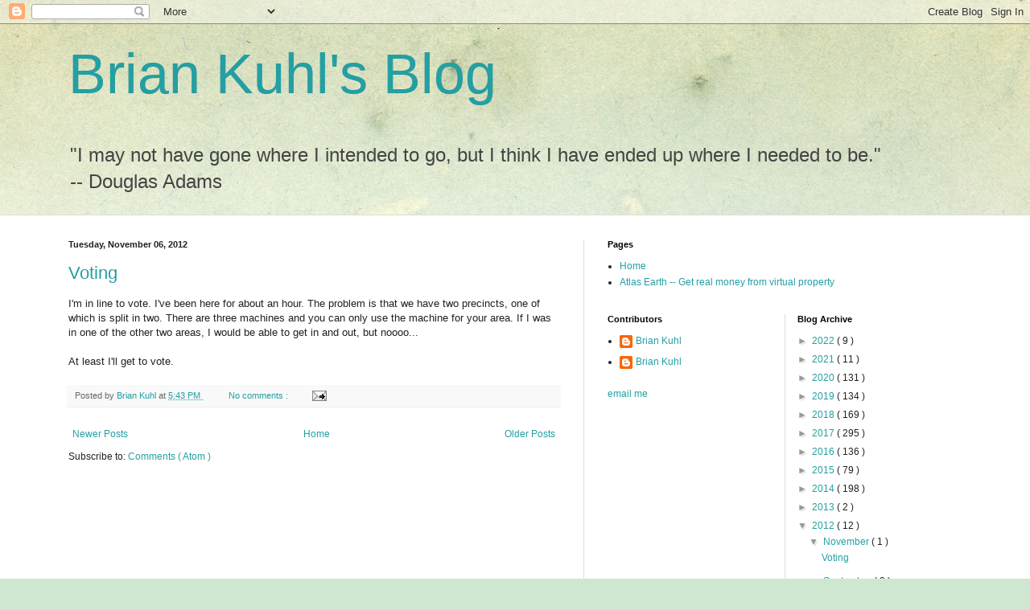

--- FILE ---
content_type: text/html; charset=utf-8
request_url: https://www.google.com/recaptcha/api2/aframe
body_size: 266
content:
<!DOCTYPE HTML><html><head><meta http-equiv="content-type" content="text/html; charset=UTF-8"></head><body><script nonce="aNBec8xH316q_xGnU5ZA-A">/** Anti-fraud and anti-abuse applications only. See google.com/recaptcha */ try{var clients={'sodar':'https://pagead2.googlesyndication.com/pagead/sodar?'};window.addEventListener("message",function(a){try{if(a.source===window.parent){var b=JSON.parse(a.data);var c=clients[b['id']];if(c){var d=document.createElement('img');d.src=c+b['params']+'&rc='+(localStorage.getItem("rc::a")?sessionStorage.getItem("rc::b"):"");window.document.body.appendChild(d);sessionStorage.setItem("rc::e",parseInt(sessionStorage.getItem("rc::e")||0)+1);localStorage.setItem("rc::h",'1768951150115');}}}catch(b){}});window.parent.postMessage("_grecaptcha_ready", "*");}catch(b){}</script></body></html>